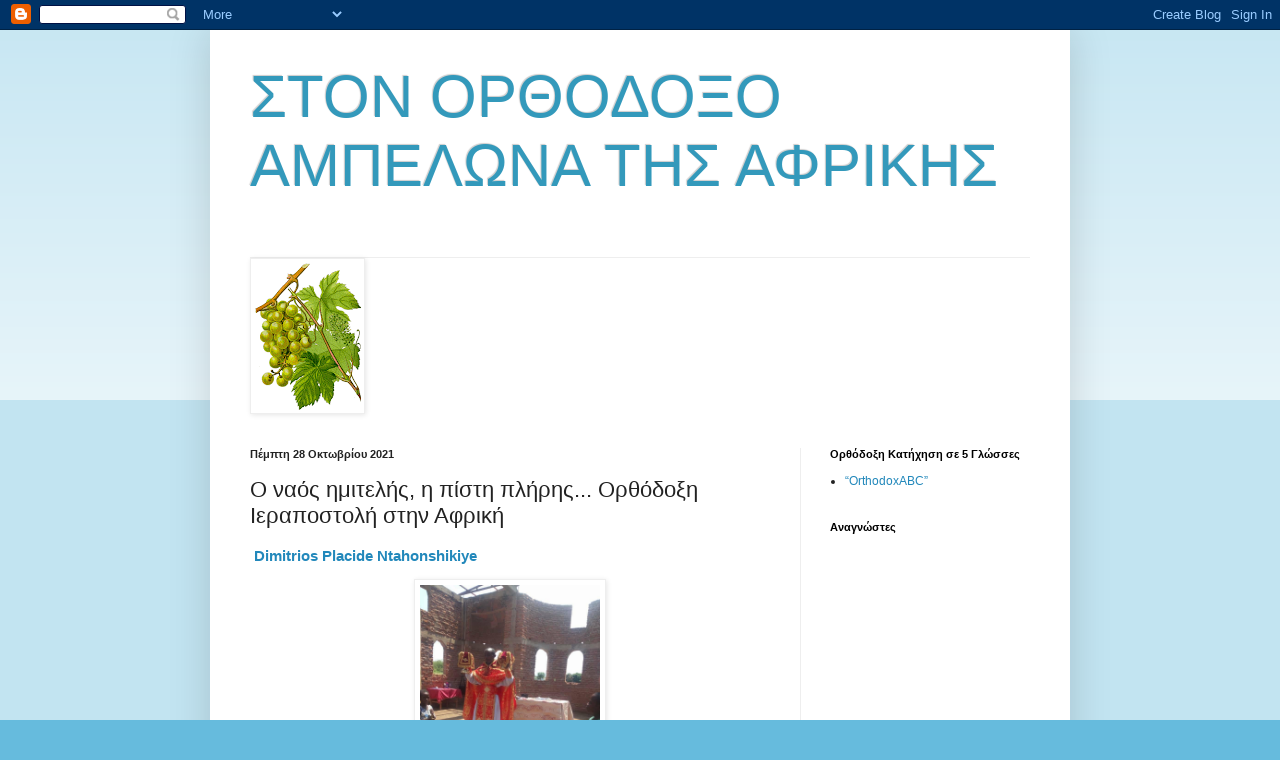

--- FILE ---
content_type: text/html; charset=utf-8
request_url: https://www.google.com/recaptcha/api2/aframe
body_size: 268
content:
<!DOCTYPE HTML><html><head><meta http-equiv="content-type" content="text/html; charset=UTF-8"></head><body><script nonce="R29hXjHhx-AgBb0bLPPvsw">/** Anti-fraud and anti-abuse applications only. See google.com/recaptcha */ try{var clients={'sodar':'https://pagead2.googlesyndication.com/pagead/sodar?'};window.addEventListener("message",function(a){try{if(a.source===window.parent){var b=JSON.parse(a.data);var c=clients[b['id']];if(c){var d=document.createElement('img');d.src=c+b['params']+'&rc='+(localStorage.getItem("rc::a")?sessionStorage.getItem("rc::b"):"");window.document.body.appendChild(d);sessionStorage.setItem("rc::e",parseInt(sessionStorage.getItem("rc::e")||0)+1);localStorage.setItem("rc::h",'1769057725894');}}}catch(b){}});window.parent.postMessage("_grecaptcha_ready", "*");}catch(b){}</script></body></html>